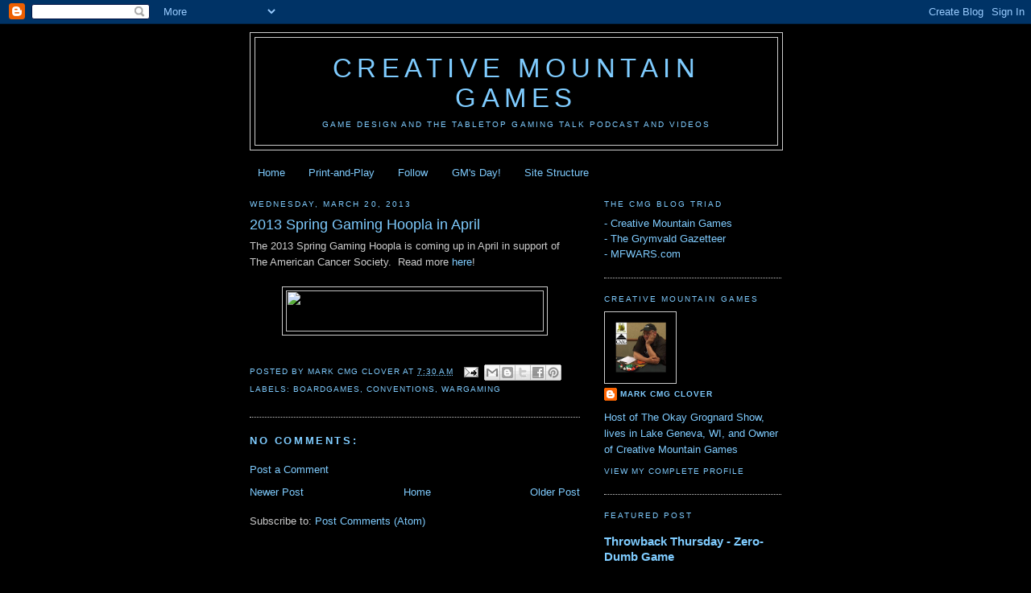

--- FILE ---
content_type: text/html; charset=utf-8
request_url: https://www.google.com/recaptcha/api2/aframe
body_size: 265
content:
<!DOCTYPE HTML><html><head><meta http-equiv="content-type" content="text/html; charset=UTF-8"></head><body><script nonce="aJdlEFTotM0sQd30Vc-O6w">/** Anti-fraud and anti-abuse applications only. See google.com/recaptcha */ try{var clients={'sodar':'https://pagead2.googlesyndication.com/pagead/sodar?'};window.addEventListener("message",function(a){try{if(a.source===window.parent){var b=JSON.parse(a.data);var c=clients[b['id']];if(c){var d=document.createElement('img');d.src=c+b['params']+'&rc='+(localStorage.getItem("rc::a")?sessionStorage.getItem("rc::b"):"");window.document.body.appendChild(d);sessionStorage.setItem("rc::e",parseInt(sessionStorage.getItem("rc::e")||0)+1);localStorage.setItem("rc::h",'1768610850974');}}}catch(b){}});window.parent.postMessage("_grecaptcha_ready", "*");}catch(b){}</script></body></html>